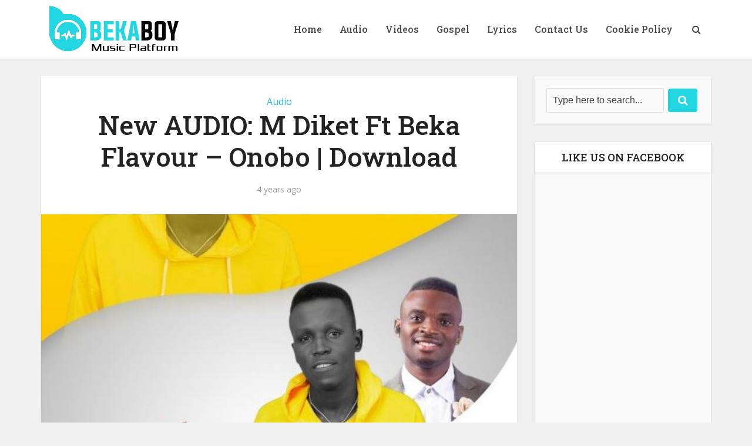

--- FILE ---
content_type: text/html; charset=utf-8
request_url: https://www.google.com/recaptcha/api2/aframe
body_size: 267
content:
<!DOCTYPE HTML><html><head><meta http-equiv="content-type" content="text/html; charset=UTF-8"></head><body><script nonce="n8LP26FvZhVyHFhF8laBqw">/** Anti-fraud and anti-abuse applications only. See google.com/recaptcha */ try{var clients={'sodar':'https://pagead2.googlesyndication.com/pagead/sodar?'};window.addEventListener("message",function(a){try{if(a.source===window.parent){var b=JSON.parse(a.data);var c=clients[b['id']];if(c){var d=document.createElement('img');d.src=c+b['params']+'&rc='+(localStorage.getItem("rc::a")?sessionStorage.getItem("rc::b"):"");window.document.body.appendChild(d);sessionStorage.setItem("rc::e",parseInt(sessionStorage.getItem("rc::e")||0)+1);localStorage.setItem("rc::h",'1769819010750');}}}catch(b){}});window.parent.postMessage("_grecaptcha_ready", "*");}catch(b){}</script></body></html>